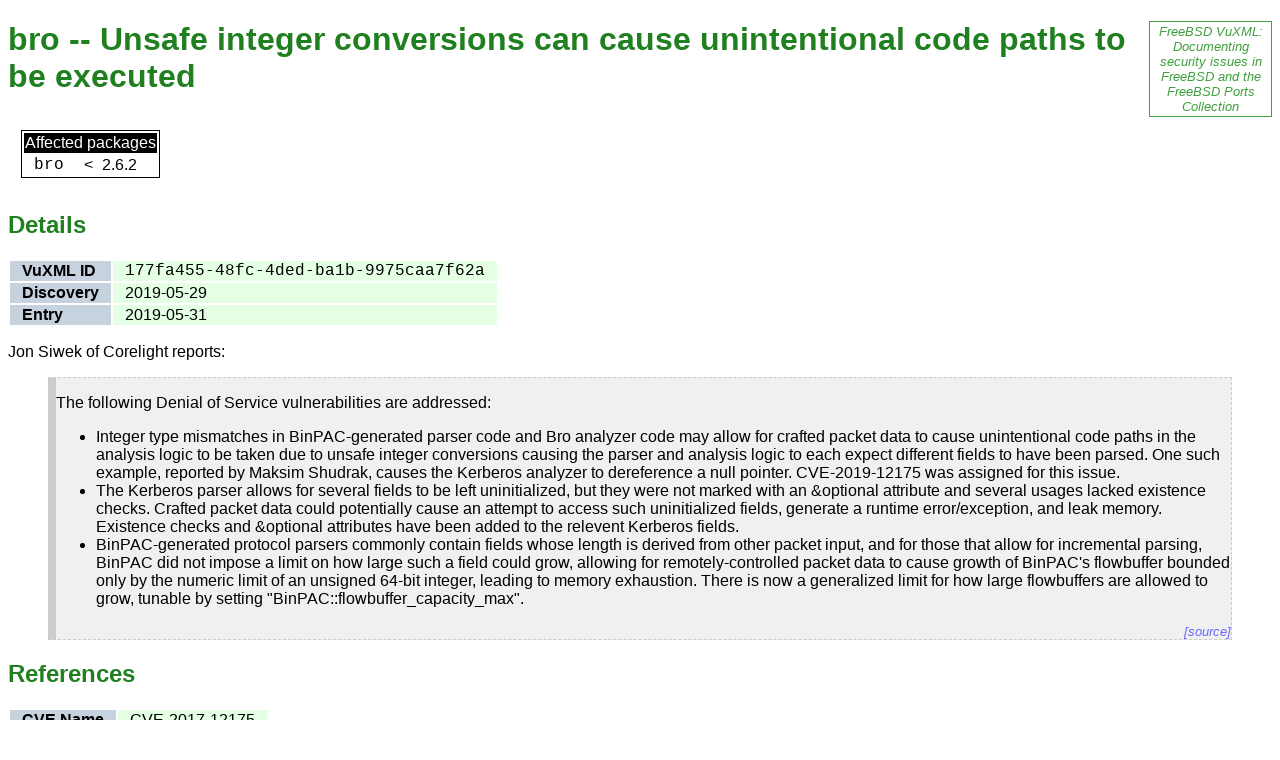

--- FILE ---
content_type: text/html
request_url: http://www.vuxml.org/freebsd/177fa455-48fc-4ded-ba1b-9975caa7f62a.html
body_size: 2650
content:
<!DOCTYPE html PUBLIC "-//W3C//DTD HTML 4.01 Transitional//EN" "http://www.w3.org/TR/html4/loose.dtd">
<!--
This document was automatically generated using the content
of the FreeBSD VuXML Document.  That document has the following
copyright:

  Copyright 2003-2005 Jacques Vidrine and contributors

  Redistribution and use in source (VuXML) and 'compiled' forms (SGML,
  HTML, PDF, PostScript, RTF and so forth) with or without modification,
  are permitted provided that the following conditions are met:
  1. Redistributions of source code (VuXML) must retain the above
     copyright notice, this list of conditions and the following
     disclaimer as the first lines of this file unmodified.
  2. Redistributions in compiled form (transformed to other DTDs,
     published online in any format, converted to PDF, PostScript,
     RTF and other formats) must reproduce the above copyright
     notice, this list of conditions and the following disclaimer
     in the documentation and/or other materials provided with the
     distribution.

  THIS DOCUMENTATION IS PROVIDED BY THE AUTHOR AND CONTRIBUTORS "AS IS"
  AND ANY EXPRESS OR IMPLIED WARRANTIES, INCLUDING, BUT NOT LIMITED TO,
  THE IMPLIED WARRANTIES OF MERCHANTABILITY AND FITNESS FOR A PARTICULAR
  PURPOSE ARE DISCLAIMED. IN NO EVENT SHALL THE AUTHOR OR CONTRIBUTORS
  BE LIABLE FOR ANY DIRECT, INDIRECT, INCIDENTAL, SPECIAL, EXEMPLARY,
  OR CONSEQUENTIAL DAMAGES (INCLUDING, BUT NOT LIMITED TO, PROCUREMENT
  OF SUBSTITUTE GOODS OR SERVICES; LOSS OF USE, DATA, OR PROFITS; OR
  BUSINESS INTERRUPTION) HOWEVER CAUSED AND ON ANY THEORY OF LIABILITY,
  WHETHER IN CONTRACT, STRICT LIABILITY, OR TORT (INCLUDING NEGLIGENCE
  OR OTHERWISE) ARISING IN ANY WAY OUT OF THE USE OF THIS DOCUMENTATION,
  EVEN IF ADVISED OF THE POSSIBILITY OF SUCH DAMAGE.

Portions of this document include information from the CVE project
and is

  Copyright 2005, The MITRE Corporation.

CVE and the CVE logo are registered trademarks of The MITRE Corporation.

Any other content, including layout and presentation format, is

  Copyright 2004-2005 Jacques Vidrine and contributors

  --><html>
<head>
<meta http-equiv="Content-Type" content="text/html; charset=us-ascii">
<title>VuXML: bro -- Unsafe integer conversions can cause unintentional code paths to be executed</title>
<link rel="stylesheet" type="text/css" href="common.css">
</head>
<body>
<div class="blurb"><a href="./">FreeBSD
    VuXML: Documenting security issues in FreeBSD and the
    FreeBSD Ports Collection</a></div>
<h1 class="title">bro -- Unsafe integer conversions can cause unintentional code paths to be executed</h1>
<table cellspacing="12"><tr valign="top"><td><table class="list">
<thead><tr><td colspan="5">Affected packages</td></tr></thead>
<tbody><tr valign="top">
<td></td>
<td></td>
<td class="package"><a href="pkg-bro.html">bro</a></td>
<td class="operator">&lt;</td>
<td class="version">2.6.2</td>
</tr></tbody>
</table></td></tr></table>
<h2 class="section">Details</h2>
<table class="stats">
<tr valign="top">
<td class="label">VuXML ID</td>
<td class="content"><span class="vid">177fa455-48fc-4ded-ba1b-9975caa7f62a</span></td>
</tr>
<tr valign="top">
<td class="label">Discovery</td>
<td class="content">2019-05-29</td>
</tr>
<tr valign="top">
<td class="label">Entry</td>
<td class="content">2019-05-31</td>
</tr>
</table>
<div class="embed">
<p>Jon Siwek of Corelight reports:</p>
<blockquote cite="https://raw.githubusercontent.com/zeek/zeek/bb979702cf9a2fa67b8d1a1c7f88d0b56c6af104/NEWS">
	  <p>The following Denial of Service vulnerabilities are addressed:</p>
	  <ul>
	  <li>Integer type mismatches in BinPAC-generated parser code
	  and Bro analyzer code may allow for crafted packet data
	  to cause unintentional code paths in the analysis logic
	  to be taken due to unsafe integer conversions causing the
	  parser and analysis logic to each expect different fields
	  to have been parsed.  One such example, reported by Maksim
	  Shudrak, causes the Kerberos analyzer to dereference a
	  null pointer.  CVE-2019-12175 was assigned for this issue.</li>

	  <li>The Kerberos parser allows for several fields to be left
	  uninitialized, but they were not marked with an &amp;optional
	  attribute and several usages lacked existence checks.
	  Crafted packet data could potentially cause an attempt
	  to access such uninitialized fields, generate a runtime
	  error/exception, and leak memory.  Existence checks and
	  &amp;optional attributes have been added to the relevent
	  Kerberos fields.</li>

	  <li>BinPAC-generated protocol parsers commonly contain fields
	  whose length is derived from other packet input, and for
	  those that allow for incremental parsing, BinPAC did not
	  impose a limit on how large such a field could grow,
	  allowing for remotely-controlled packet data to cause
	  growth of BinPAC's flowbuffer bounded only by the numeric
	  limit of an unsigned 64-bit integer, leading to memory
	  exhaustion.  There is now a generalized limit for how
	  large flowbuffers are allowed to grow, tunable by setting
	  "BinPAC::flowbuffer_capacity_max".</li>
	  </ul>
	<div class="citation"><a href="https://raw.githubusercontent.com/zeek/zeek/bb979702cf9a2fa67b8d1a1c7f88d0b56c6af104/NEWS">[source]</a></div>
</blockquote>
</div>
<h2 class="section">References</h2>
<table class="reftab"><tr valign="top">
<td class="label">CVE Name</td>
<td class="content">CVE-2017-12175</td>
</tr></table>
<hr>
<p class="copyright">
    Copyright &#169; 2003-2005 <a href="contributors.html" class="vis">Jacques Vidrine and contributors</a>.
    <br>
    Please see the source of this document for full copyright
    information.
  </p>
</body>
</html>
